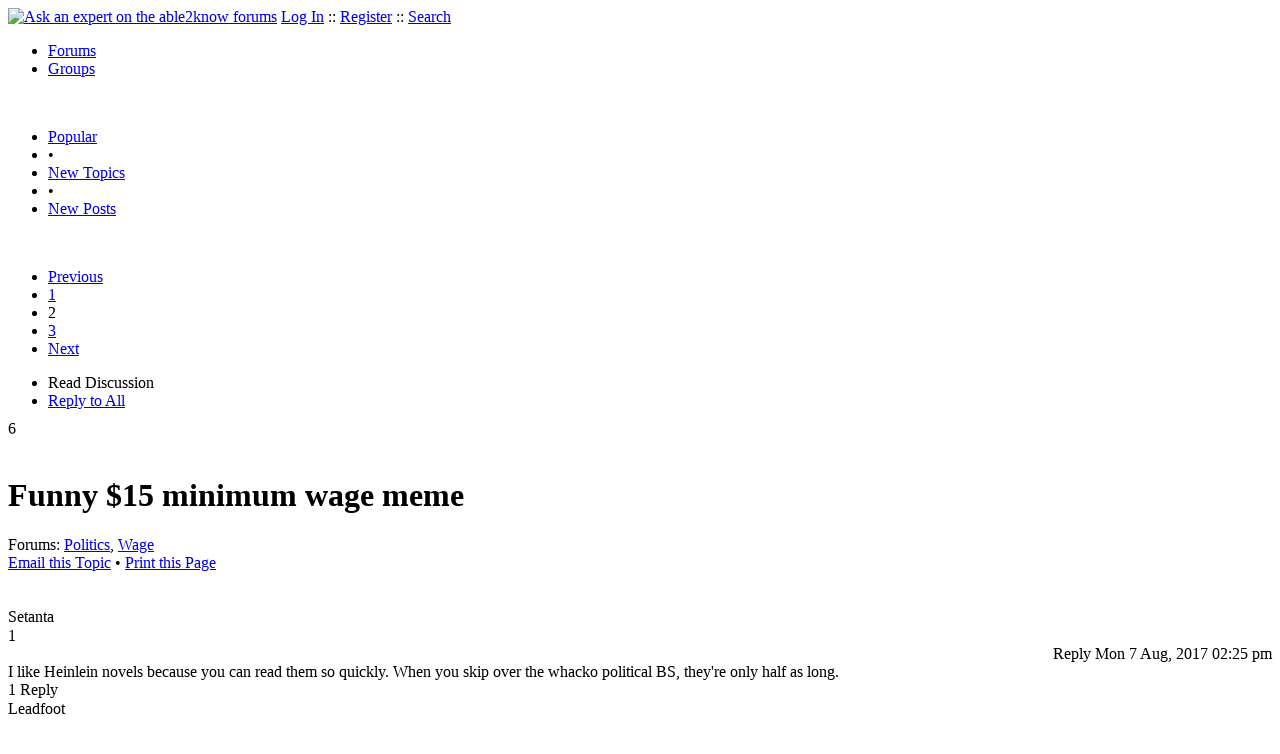

--- FILE ---
content_type: text/html
request_url: https://able2know.org/topic/403049-2
body_size: 11413
content:



<!DOCTYPE html PUBLIC "-//W3C//DTD XHTML 1.0 Strict//EN"
"https://www.w3.org/TR/xhtml1/DTD/xhtml1-strict.dtd">
<html xmlns="https://www.w3.org/1999/xhtml" xml:lang="en" lang="en">
<head>
<!-- GA4 -->
<!-- Google tag (gtag.js) -->

<script async src="https://www.googletagmanager.com/gtag/js?id=G-Q51F5M8FGC"></script>
<script>
  window.dataLayer = window.dataLayer || [];
  function gtag(){dataLayer.push(arguments);}
  gtag('js', new Date());

  gtag('config', 'G-Q51F5M8FGC');
</script>
 
	<meta http-equiv="Content-Type" content="text/html; charset=utf-8" />
	<meta name="robots" content="noarchive">
	<title>Funny $15 minimum wage meme - Page 2</title>
	<link type="text/css" rel="stylesheet" href="https://cdn2.able2know.org/css/v11/site.gz.css" />
		<meta name='keywords' content="politics, wage" />
<meta name='description' content="Discussion Tagged: Politics Wage, Replies: 48 Page: 2" />
<script type="text/javascript" src="https://partner.googleadservices.com/gampad/google_service.js">
</script>
<script type="text/javascript">
  GS_googleAddAdSenseService("ca-pub-3092869023721312");
  GS_googleEnableAllServices();
</script>
<script type="text/javascript">
	GA_googleAddAttr("isGuest", "true");
	GA_googleAddAttr("tag", "politics");
</script> 
<script type="text/javascript">
		GA_googleAddSlot("ca-pub-3092869023721312", "a2kTopicLeaderboard");
	GA_googleAddAdSenseSlotAttr("a2kTopicLeaderboard", "google_color_border", "DFEDFF");
	GA_googleAddAdSenseSlotAttr("a2kTopicLeaderboard", "google_color_link", "1170A0");
	GA_googleAddAdSenseSlotAttr("a2kTopicLeaderboard", "google_color_bg", "FFFFFF");
	GA_googleAddAdSenseSlotAttr("a2kTopicLeaderboard", "google_color_text", "000000");
	GA_googleAddAdSenseSlotAttr("a2kTopicLeaderboard", "google_color_url", "008000");
	GA_googleAddAdSenseSlotAttr("a2kTopicLeaderboard", "google_alternate_ad_url ", "https://pan.horizontalverticals.com/zonetags/a2k/google/leaderboard.html");
	GA_googleAddAdSenseSlotAttr("a2kTopicLeaderboard", "google_ad_type", "text_image");
	GA_googleAddAdSenseSlotAttr("a2kTopicLeaderboard", "google_ui_features", "rc:10");
	GA_googleAddAdSenseSlotAttr("a2kTopicLeaderboard", "google_ad_channel", "");
			GA_googleAddSlot("ca-pub-3092869023721312", "a2kTopicLeaderboardMid");
	GA_googleAddAdSenseSlotAttr("a2kTopicLeaderboardMid", "google_color_border", "FFFFFF");
	GA_googleAddAdSenseSlotAttr("a2kTopicLeaderboardMid", "google_color_link", "1170A0");
	GA_googleAddAdSenseSlotAttr("a2kTopicLeaderboardMid", "google_color_bg", "FFFFFF");
	GA_googleAddAdSenseSlotAttr("a2kTopicLeaderboardMid", "google_color_text", "000000");
	GA_googleAddAdSenseSlotAttr("a2kTopicLeaderboardMid", "google_color_url", "008000");
	GA_googleAddAdSenseSlotAttr("a2kTopicLeaderboardMid", "google_alternate_ad_url ", "https://pan.horizontalverticals.com/zonetags/a2k/google/leaderboard.html");
	GA_googleAddAdSenseSlotAttr("a2kTopicLeaderboardMid", "google_ad_type", "text_image");
	GA_googleAddAdSenseSlotAttr("a2kTopicLeaderboardMid", "google_ui_features", "rc:10");
	GA_googleAddAdSenseSlotAttr("a2kTopicLeaderboardMid", "google_ad_channel", "");
			GA_googleAddSlot("ca-pub-3092869023721312", "a2kTopicLeaderboardEnd");
	GA_googleAddAdSenseSlotAttr("a2kTopicLeaderboardEnd", "google_color_border", "DFEDFF");
	GA_googleAddAdSenseSlotAttr("a2kTopicLeaderboardEnd", "google_color_link", "1170A0");
	GA_googleAddAdSenseSlotAttr("a2kTopicLeaderboardEnd", "google_color_bg", "FFFFFF");
	GA_googleAddAdSenseSlotAttr("a2kTopicLeaderboardEnd", "google_color_text", "000000");
	GA_googleAddAdSenseSlotAttr("a2kTopicLeaderboardEnd", "google_color_url", "008000");
	GA_googleAddAdSenseSlotAttr("a2kTopicLeaderboardEnd", "google_alternate_ad_url ", "https://pan.horizontalverticals.com/zonetags/a2k/google/leaderboard.html");
	GA_googleAddAdSenseSlotAttr("a2kTopicLeaderboardEnd", "google_ad_type", "text_image");
	GA_googleAddAdSenseSlotAttr("a2kTopicLeaderboardEnd", "google_ui_features", "rc:10");
	GA_googleAddAdSenseSlotAttr("a2kTopicLeaderboardEnd", "google_ad_channel", "");
		</script>
<script type="text/javascript">
  GA_googleFetchAds();
</script>
    
	
	<!-- legacy UA tag to be removed before July 1 2023 -->
	<script type="text/javascript">
	
  	var _gaq = _gaq || [];
  	_gaq.push(['_setAccount', 'UA-6419689-1']);
  	_gaq.push(['_setDomainName', '.able2know.org']);
  	_gaq.push(['_trackPageview']);
	
  	(function() {
    	var ga = document.createElement('script'); ga.type = 'text/javascript'; ga.async = true;
    	ga.src = ('https:' == document.location.protocol ? 'https://ssl' : 'http://www') + '.google-analytics.com/ga.js';
    	var s = document.getElementsByTagName('script')[0]; s.parentNode.insertBefore(ga, s);
  	})();
	</script>
	
</head>
<body>
	<div id="header">
		<div class="wrapper">
			<a name="top" id="top"></a><a href="https://able2know.org/" title="Ask an expert on the able2know forums"><img id="logo" src="https://cdn2.able2know.org/images/v5/logo.jpg" alt="Ask an expert on the able2know forums" width="150" height="50" /></a>			<span class="siteLinks"><a href="https://able2know.org/authenticate/login/" title="Log In">Log In</a> :: <a href="https://able2know.org/authenticate/register/" title="Register">Register</a> :: <a href="https://able2know.org/search/" title="Search">Search</a></span>
						<ul id="headerNav" class="inline">
				<li class="selected"><a href="https://able2know.org/forums/" title="Forums">Forums</a><span></span></li>
				<li><a href="https://groups.able2know.org/" title="Groups">Groups</a><span></span></li>
			</ul>
						<br style="clear:both;"/>
		</div>
	</div>
	<div id="subHeader"> 
		<div class="wrapper">
												<ul class="inline">
	<li><a href="https://able2know.org/popular/" title="Popular">Popular</a></li>
	<li>&#8226;</li>
		<li><a href="https://able2know.org/newtopics/" title="New Topics">New Topics</a></li>
	<li>&#8226;</li>
	<li><a href="https://able2know.org/newposts/" title="New Posts">New Posts</a></li>
</ul>										<div class="clear">&nbsp;</div>
		</div>
	</div>
	<div id="body">
		<div id="aboveContent">
						<div style='text-align:center;'>
		<script type="text/javascript">
			GA_googleFillSlot("a2kTopicLeaderboard");
		</script>
	</div>

		</div>

					<div class="wrapper" style="margin-bottom:-6px;">
								<div class="pagination">
			<ul>
									<li>
						<a href="https://able2know.org/topic/403049-1" title="Previous Page">Previous</a>
					</li>
																			<li>
							<a href="https://able2know.org/topic/403049-1" title="Page 1">1</a>
						</li>
																				<li class="currentPage">2</li>
																				<li>
							<a href="https://able2know.org/topic/403049-3" title="Page 3">3</a>
						</li>
																		<li>
						<a href="https://able2know.org/topic/403049-3" title="Next Page">Next</a>
					</li>
							</ul>
		</div>
	
	<ul class="tabStrip connectedTabs">
						<li class='selected'><span>Read Discussion</span></li>
						<li><a href="/reply/topic-403049" title="Reply to All" rel="nofollow">Reply to All</a></li>
		</ul>

			</div>
				<div class="wrapper mainWrapper">
						
				<div class="box gridItem">
		<div class="topicHeader item" id="topicHeader-6475228">
			<div class="popularityBadge">
				<span class="postScore">6</span>
				<div class="popularityVote">	
											<span class='thumbUp'>&nbsp;</span>
						
											<span class='thumbDown'>&nbsp;</span>
						
				</div>																	
			</div>
			<h1>Funny $15 minimum wage meme</h1>
			<div class="topicMeta">
				Forums:
				<a href='https://able2know.org/forum/politics/' title="Politics Forum">Politics</a>, <a href='https://able2know.org/forum/wage/' title="Wage Forum">Wage</a>
									<br/>
					<span><a class="dhtml" href="/cdn-cgi/l/email-protection#a19ed2d4c3cbc4c2d59ce7d4cfcfd88185909481ccc8cfc8ccd4cc81d6c0c6c481ccc4ccc4818c81f1c0c6c4819387c0ccd19ac3cec5d89cc9d5d5d1d29b8e8ec0c3cdc493cacfced68fced3c68ed5ced1c8c28e9591929195988c90" title="Email this Topic">Email this Topic</a></span>
					<span>&#8226; <a class="dhtml" href="javascript:window.print();" title="Print this Page">Print this Page</a></span>
							</div>			
		</div>
		<div class="clear">&nbsp;</div>
	</div>
	<div class="clear">&nbsp;</div>
	<div class="topicList box">
		<input type="hidden" id="topicId" value="403049"/>
									<a name="firstPost" id="firstPost"></a>									<div id="post-6479636" class="postWrapper">
						<div class="header">
														
						<span class="user">Setanta</span><br/>
													
							<div style="height:1px;overflow:hidden;clear:both;">&nbsp;</div>
						</div>
													<div class="toolbar" style="text-align:right;">
							<div class="postVotes postControls">						
																	<span class='thumbUp'>&nbsp;</span>
															
								<span class="postScore" style="float:left;">1</span>
																	<span class='thumbDown'>&nbsp;</span>
															</div>		
														
							<span class="buttons postReply" id="postReply-6479636" title="Reply">Reply</span>																								
						<span class="date smalltxt">
							Mon  7 Aug, 2017 02:25 pm
						</span>									
					</div>	

					<div id="post-6479636-body" class="expandedPostBody" style="clear:both;">
												I like Heinlein novels because you can read them so quickly.  When you skip over the whacko political BS, they&#039;re only half as long.
											</div>
					<div class="replyBox" id="replybox-6479636">
													<a class="replyBoxLink dhtml">
								<span style="float:left;">1 Reply</span>
							</a>
																		<div style="height:1px;overflow:hidden;clear:both;">&nbsp;</div>
					</div>
				</div>
																									<div id="post-6479648" class="postWrapper">
						<div class="header">
														
						<span class="user">Leadfoot</span><br/>
													
							<div style="height:1px;overflow:hidden;clear:both;">&nbsp;</div>
						</div>
													<div class="toolbar" style="text-align:right;">
							<div class="postVotes postControls">						
																	<span class='thumbUp'>&nbsp;</span>
															
								<span class="postScore" style="float:left;">2</span>
																	<span class='thumbDown'>&nbsp;</span>
															</div>		
														
							<span class="buttons postReply" id="postReply-6479648" title="Reply">Reply</span>																								
						<span class="date smalltxt">
							Mon  7 Aug, 2017 02:33 pm
						</span>									
					</div>	

					<div id="post-6479648-body" class="expandedPostBody" style="clear:both;">
												Speaking of R.H. ,I loved his stuff up to <i>Stranger In a Strange Land</i> .  After that it seemed like his head went off on a tangent.  Anyone know his back story?  What made him go off?
											</div>
					<div class="replyBox" id="replybox-6479648">
													<a class="replyBoxLink dhtml">
								<span style="float:left;">1 Reply</span>
							</a>
																		<div style="height:1px;overflow:hidden;clear:both;">&nbsp;</div>
					</div>
				</div>
																									<div id="post-6479673" class="postWrapper">
						<div class="header">
														
						<span class="user">centrox</span><br/>
													
							<div style="height:1px;overflow:hidden;clear:both;">&nbsp;</div>
						</div>
													<div class="toolbar" style="text-align:right;">
							<div class="postVotes postControls">						
																	<span class='thumbUp'>&nbsp;</span>
															
								<span class="postScore" style="float:left;">3</span>
																	<span class='thumbDown'>&nbsp;</span>
															</div>		
														
							<span class="buttons postReply" id="postReply-6479673" title="Reply">Reply</span>																								
						<span class="date smalltxt">
							Mon  7 Aug, 2017 03:34 pm
						</span>									
					</div>	

					<div id="post-6479673-body" class="expandedPostBody" style="clear:both;">
													<div>@Leadfoot,<br /></div>
												<div class='quote'><span class='quoteTitle'>Leadfoot wrote:</span><blockquote><div>Speaking of R.H. ,I loved his stuff up to <i>Stranger In a Strange Land</i> .  </div></blockquote></div><br />
I still shudder at the memory of a hippy I knew extolling the virtues of that book, and explaining at tedious length what the word &#039;grok&#039; meant.<br />

											</div>
					<div class="replyBox" id="replybox-6479673">
														<span style="float:left;">0 Replies</span>
																		<div style="height:1px;overflow:hidden;clear:both;">&nbsp;</div>
					</div>
				</div>
																									<div id="post-6479677" class="postWrapper">
						<div class="header">
														
						<span class="user">centrox</span><br/>
													
							<div style="height:1px;overflow:hidden;clear:both;">&nbsp;</div>
						</div>
													<div class="toolbar" style="text-align:right;">
							<div class="postVotes postControls">						
																	<span class='thumbUp'>&nbsp;</span>
															
								<span class="postScore" style="float:left;">2</span>
																	<span class='thumbDown'>&nbsp;</span>
															</div>		
														
							<span class="buttons postReply" id="postReply-6479677" title="Reply">Reply</span>																								
						<span class="date smalltxt">
							Mon  7 Aug, 2017 03:45 pm
						</span>									
					</div>	

					<div id="post-6479677-body" class="expandedPostBody" style="clear:both;">
													<div>@Setanta,<br /></div>
												<div class='quote'><span class='quoteTitle'>Setanta wrote:</span><blockquote><div>I like Heinlein novels because you can read them so quickly.  When you skip over the whacko political BS, they&#039;re only half as long.</div></blockquote></div><br />
More like a quarter. Ayn Rand with spaceships.<br />
<br />
Earlier on, I was trying to remember a Heinlein book that really annoyed me, and I couldn&#039;t remember the title. I just did. It&#039;s <i>The Number of the Beast</i> which features an alternate universe where Mars is divided into two colonies, of Britain and Russia. The &quot;Brits&quot; were idiotically stereotyped. A critic said it  was &quot;a catalog of Heinlein&#039;s sins as an author; it is sophomoric, sexist, militantly right wing, and excessively verbose&quot;.<br />
<br />
<br />

											</div>
					<div class="replyBox" id="replybox-6479677">
														<span style="float:left;">0 Replies</span>
																		<div style="height:1px;overflow:hidden;clear:both;">&nbsp;</div>
					</div>
				</div>
																									<div id="post-6479683" class="postWrapper">
						<div class="header">
														
						<span class="user">Setanta</span><br/>
													
							<div style="height:1px;overflow:hidden;clear:both;">&nbsp;</div>
						</div>
													<div class="toolbar" style="text-align:right;">
							<div class="postVotes postControls">						
																	<span class='thumbUp'>&nbsp;</span>
															
								<span class="postScore" style="float:left;">2</span>
																	<span class='thumbDown'>&nbsp;</span>
															</div>		
														
							<span class="buttons postReply" id="postReply-6479683" title="Reply">Reply</span>																								
						<span class="date smalltxt">
							Mon  7 Aug, 2017 03:57 pm
						</span>									
					</div>	

					<div id="post-6479683-body" class="expandedPostBody" style="clear:both;">
												He was also obsessed with an adolescent sexuality.
											</div>
					<div class="replyBox" id="replybox-6479683">
														<span style="float:left;">0 Replies</span>
																		<div style="height:1px;overflow:hidden;clear:both;">&nbsp;</div>
					</div>
				</div>
																									<div id="post-6481915" class="postWrapper">
						<div class="header">
														
						<span class="user">Angelgz2</span><br/>
													
							<div style="height:1px;overflow:hidden;clear:both;">&nbsp;</div>
						</div>
													<div class="toolbar" style="text-align:right;">
							<div class="postVotes postControls">						
																	<span class='thumbUp'>&nbsp;</span>
															
								<span class="postScore" style="float:left;">-1</span>
																	<span class='thumbDown'>&nbsp;</span>
															</div>		
														
							<span class="buttons postReply" id="postReply-6481915" title="Reply">Reply</span>																								
						<span class="date smalltxt">
							Fri 11 Aug, 2017 08:16 am
						</span>									
					</div>	

					<div id="post-6481915-body" class="expandedPostBody" style="clear:both;">
												The problem is that those who believe forcing a $15 minimum wage will make &quot;poor people less poor&quot; is completely and utterly mistaken. Even your liberal guy from Yahoo Finance, Rick Newman, said in his article that &quot;$15 minimum wage is economically inadvisable&quot;. See original article here:<br />
<br />
<a rel="external nofollow" href="https://finance.yahoo.com/news/democrats-roll-another-feeble-economic-plan-191529539.html">https://finance.yahoo.com/news/democrats-roll-another-feeble-economic-plan-191529539.html</a><br />
<br />
Some people still think that forcing a $15 wage will some how create wealth out of thin air for the poor. If I&#039;m a small business owner already operating on thin margins, they are just gonna close doors for good. So are those workers laid off better off? Are they any wealthier than they are before? And is there any reason why basic costs of living won&#039;t rise due to wage increase? <br />
<br />
Liberals despise the labor practices of large conglomerates like Walmart, but know that you are the very reason they exist because higher wages and benefit requirements are forcing small business owners out of business and only by creating those huge conglomerates could cut production costs, have better pricing power, bargaining power, and more political lobbying power. 
											</div>
					<div class="replyBox" id="replybox-6481915">
														<span style="float:left;">0 Replies</span>
																		<div style="height:1px;overflow:hidden;clear:both;">&nbsp;</div>
					</div>
				</div>
																									<div id="post-6481920" class="postWrapper">
						<div class="header">
														
						<span class="user">Angelgz2</span><br/>
													
							<div style="height:1px;overflow:hidden;clear:both;">&nbsp;</div>
						</div>
													<div class="toolbar" style="text-align:right;">
							<div class="postVotes postControls">						
																	<span class='thumbUp'>&nbsp;</span>
															
								<span class="postScore" style="float:left;">-2</span>
																	<span class='thumbDown'>&nbsp;</span>
															</div>		
														
							<span class="buttons postReply" id="postReply-6481920" title="Reply">Reply</span>																								
						<span class="date smalltxt">
							Fri 11 Aug, 2017 08:30 am
						</span>									
					</div>	

					<div id="post-6481920-body" class="expandedPostBody" style="clear:both;">
													<div>@emmett grogan,<br /></div>
												<div class='quote'><span class='quoteTitle'>Quote:</span><blockquote><div>But the CEO of McDonald&#039;s works hard for his hundred plus million a year, right????? And the people who actually make something or provide services to you deserve low wages and your contempt. </div></blockquote></div><br />
<br />
There&#039;s no &quot;deserve&quot; or &quot;not deserve&quot; here. Market forces decides what a product is worth. I&#039;ll sell you my iPhone 6 for $5000, will you buy it? Labor is the product here and if you have a unique set of skills your labor is worth more, it&#039;s that simple. Anyone can flip meat but not anyone can run the world&#039;s biggest fast food chain. And there&#039;s no contempt here. I respect everyone regardless of their wage IF they show me the same respect. I will NOT respect anyone who&#039;s merely a whiner with nothing intelligent to say. <br />
<br />
And, mind you, forcing a $15 wage won&#039;t reduce McDonald&#039;s CEO&#039;s wage by a penny. His salary is determined by market forces, namely, shareholders (including the board). So if you don&#039;t want him make millions, you should boycott their stock or rally shareholders to vote down his salary and bonus. <br />
<br />
The only people who&#039;s gonna be out the money are people who eat at McDonald&#039;s who will pay more for their food (may just coincidentally be the very people you are trying to argue for). <br />

											</div>
					<div class="replyBox" id="replybox-6481920">
													<a class="replyBoxLink dhtml">
								<span style="float:left;">1 Reply</span>
							</a>
																		<div style="height:1px;overflow:hidden;clear:both;">&nbsp;</div>
					</div>
				</div>
																									<div id="post-6481932" class="postWrapper">
						<div class="header">
														
						<span class="user">emmett grogan</span><br/>
													
							<div style="height:1px;overflow:hidden;clear:both;">&nbsp;</div>
						</div>
													<div class="toolbar" style="text-align:right;">
							<div class="postVotes postControls">						
																	<span class='thumbUp'>&nbsp;</span>
															
								<span class="postScore" style="float:left;">1</span>
																	<span class='thumbDown'>&nbsp;</span>
															</div>		
														
							<span class="buttons postReply" id="postReply-6481932" title="Reply">Reply</span>																								
						<span class="date smalltxt">
							Fri 11 Aug, 2017 08:52 am
						</span>									
					</div>	

					<div id="post-6481932-body" class="expandedPostBody" style="clear:both;">
													<div>@Angelgz2,<br /></div>
												&quot;Deserve&quot; has nothing to with it, eh? There is no free market involved with low wages. No one ever bid their wages down just make you a hamburger. You just gravitate to cheaply made burgers and overlook substandard wages, substandard housing, substandard health care, substandard education - all the while chewing what is arguably a substandard burger.<br />
<br />
<br />
<a rel="external nofollow" href="https://thinkprogress.org/this-is-how-much-a-big-mac-would-cost-if-the-minimum-wage-was-15-184b7523b273/">https://thinkprogress.org/this-is-how-much-a-big-mac-would-cost-if-the-minimum-wage-was-15-184b7523b273/</a><br />
<br />
This Is How Much A Big Mac Would Cost If The Minimum Wage Was $15<br />
Bryce Covert<br />
Aug 3, 2015, 2:27 pm	<br />
<br />
<br />
If the minimum wage were increased to $15 an hour, prices at fast food restaurants would rise by an estimated 4.3 percent, according to a new study. That would mean a McDonald’s Big Mac, which currently goes for $3.99, would cost about 17 cents more, or $4.16.<br />
<br />
The study from <b>Purdue University’s School of Hospitality and Tourism Management</b> also found that in order to compensate for the higher cost of employee compensation at limited-service restaurants, or those without table service or tipping, if they decided to change food sizes rather than prices, the Big Mac would shrink somewhere between 12 and 70 percent.<br />
<br />
The price increases would be a good deal larger if the minimum wage were raised to $22 an hour, or average private sector pay: the authors found they would increase by 25 percent, raising the price of a Big Mac by about a dollar.<br />
<br />
The study notes that it doesn’t take into account the costs of turnover or any savings gained from higher wages. “People often hypothesize that if you raise pay and offer benefits, turnover will go down. I don’t think we answered the question of whether that reduces turnover,” Richard Ghiselli, professor and head of the School of Hospitality and Tourism Management, said in a press release. In 2013, the turnover rate for franchises was 93 percent, and it can cost $4,700 per worker who leaves. A previous study found that for every 10 percent increase in the minimum wage, turnover drops by 2.2 percent, and a $15 wage would come with $5.2 billion in savings for the fast food industry.<br />
<br />
That study also found that between the extra money from higher prices, savings from lower turnover, and greater overall economic growth, the fast food industry could easily cover the increased costs of having to pay a $15 minimum wage without reducing any jobs and still have money left over. Other research has found that all employers could react to higher minimum wage costs in the same way — through savings from reduced turnover, higher prices, improved efficiency, and increased demand — and therefore avoid layoffs.<br />
<br />
<b>Real world evidence also supports the idea that fast food would deal with higher wages without cutting jobs. In the face of a planned minimum wage increase in Georgia and Alabama, for example, fast food restaurants were going to respond by raising employees’ performance standards. A major review of all the available research on how minimum wage increases impact job growth found that it’s close to zero, and state-level reviews found that those that have raised wages over recent decades haven’t hurt job growth.<br />
</b><br />
The research showing that the fast food industry has ways to cope with a $15 minimum wage comes as workers in that industry, who have staged widespread strikes over the past three years demanding they be paid at least that much, have experienced recent victories. San Francisco, Seattle, and Los Angeles have raised their minimum wages to that level, while fast food workers across the state of New York notched a recent victory that means they will likely be guaranteed that minimum. A $15 minimum wage proposal has even reached Congress.<br />

											</div>
					<div class="replyBox" id="replybox-6481932">
													<a class="replyBoxLink dhtml">
								<span style="float:left;">1 Reply</span>
							</a>
																		<div style="height:1px;overflow:hidden;clear:both;">&nbsp;</div>
					</div>
				</div>
																									<div id="post-6486182" class="postWrapper">
						<div class="header">
														
						<span class="user">Angelgz2</span><br/>
													
							<div style="height:1px;overflow:hidden;clear:both;">&nbsp;</div>
						</div>
													<div class="toolbar" style="text-align:right;">
							<div class="postVotes postControls">						
																	<span class='thumbUp'>&nbsp;</span>
															
								<span class="postScore" style="float:left;">0</span>
																	<span class='thumbDown'>&nbsp;</span>
															</div>		
														
							<span class="buttons postReply" id="postReply-6486182" title="Reply">Reply</span>																								
						<span class="date smalltxt">
							Thu 17 Aug, 2017 02:26 pm
						</span>									
					</div>	

					<div id="post-6486182-body" class="expandedPostBody" style="clear:both;">
													<div>@emmett grogan,<br /></div>
												I can appreciate a civilized discussion. Thank you!!! Finally. <br />
<br />
However, there are several problems with these recent left-wing academic studies. Somehow, they all think they can change how the free market works. <br />
<br />
First, the article you shared only gave an example of a big mac. It admits that big mac price would go up 4.3% approximately. However, did it consider other daily essentials such as food and supplies you buy from the supermarket that may increase by the same % or more?<br />
<br />
I don&#039;t know much about Richard Ghiselli&#039;s study on cost of turnover because it&#039;s not mainstream. The only unintended consequences I could see is that it will somewhat discourage people to go get a better education. Significant increase in college education in recent years have caused college grads to have record levels of debt. Are you familiar with Net Present Value? So if I am a student and I am choosing between working to get $15 vs get a college education and get $20 with a $150k debt at 6% interest rate, I may think twice before going for that degree. This creates a even more abundant supply of unskilled workers. Perhaps you&#039;ll quote Bernie and ask for free college. Then who&#039;s gonna pay for it? Rich people? So who will those &quot;rich people&quot; be if I may ask? It&#039;s like a catch 22 -- you need to get a college degree to be rich, but then again you need rich people to pay for everyone else&#039;s college education. <br />
<br />
You may argue that middle class wages will rise along with the minimum but there&#039;s a lack of empirical evidence. Theories are just theories especially if they are only recently developed. We are in uncharted water here. Looking at the historical minimum wages, we have never raised the minimum wage so much at once: <br />
<a rel="external nofollow" href="https://www.dol.gov/whd/minwage/chart.htm">https://www.dol.gov/whd/minwage/chart.htm</a><br />
You are talking about raising the minimum wage to $15 from $7.25. That&#039;s 106% and that&#039;s bound to have consequences. <br />
<br />
Sure, you are correct that it will help the industry become more efficient, as exemplified by the supermarkets now have automated checkout lines. So where do you think those cashiers have gone to? McDonald&#039;s recently started putting automated order machines in major cities. So do you think they&#039;ll still keep as many people? <br />
<br />
<div class='quote'><span class='quoteTitle'>Quote:</span><blockquote><div>Real world evidence also supports the idea that fast food would deal with higher wages without cutting jobs. In the face of a planned minimum wage increase in Georgia and Alabama, for example, fast food restaurants were going to respond by raising employees’ performance standards. </div></blockquote></div><br />
<br />
I find these sentences extremely absurd. So if those employees can&#039;t meet the &quot;higher performance standards&quot;? What happens to them? Also as I mentioned above, an absurd minimum wage is not killing conglomerates. It&#039;s killing small businesses thus eliminating healthy competition. McDonalds could do so much to cut costs by lowering the food quality, use more GMO, and / or use automation. However, small business owners don&#039;t have these options and the only option is to raise the prices of their products / services which would put them at a huge disadvantage. So you are right, Big Mac perhaps really will only be $4.16, but one day when liberals march on the street protesting against these mega companies&#039; unfair practices, remember that liberals are the very reason they exist. <br />

											</div>
					<div class="replyBox" id="replybox-6486182">
													<a class="replyBoxLink dhtml">
								<span style="float:left;">2 Replies</span>
							</a>
																		<div style="height:1px;overflow:hidden;clear:both;">&nbsp;</div>
					</div>
				</div>
																									<div id="post-6486851" class="postWrapper">
						<div class="header">
														
						<span class="user">emmett grogan</span><br/>
													
							<div style="height:1px;overflow:hidden;clear:both;">&nbsp;</div>
						</div>
													<div class="toolbar" style="text-align:right;">
							<div class="postVotes postControls">						
																	<span class='thumbUp'>&nbsp;</span>
															
								<span class="postScore" style="float:left;">1</span>
																	<span class='thumbDown'>&nbsp;</span>
															</div>		
														
							<span class="buttons postReply" id="postReply-6486851" title="Reply">Reply</span>																								
						<span class="date smalltxt">
							Fri 18 Aug, 2017 01:34 pm
						</span>									
					</div>	

					<div id="post-6486851-body" class="expandedPostBody" style="clear:both;">
													<div>@Angelgz2,<br /></div>
												And here&#039;s the weakness in your argument.<br />
 <br />
Minimum wage plays very little part in the economy in general -<br />
<br />
<a rel="external nofollow" href="https://www.bls.gov/opub/ted/2013/ted_20130325.htm">https://www.bls.gov/opub/ted/2013/ted_20130325.htm</a> <br />
<br />
Minimum wage workers tend to be young. Although workers under age 25 represented only about one-fifth of hourly paid workers, they made up about half of those paid the federal minimum wage or less. Among employed teenagers paid by the hour, about 21 percent earned the minimum wage or less, compared with about 3 percent of workers age 25 and over.<br />
<br />
The industry with the highest proportion of workers with hourly wages at or below the federal minimum wage was leisure and hospitality (about 19 percent). About half of all workers paid at or below the federal minimum wage were employed in this industry, the vast majority in restaurants and other food services. For many of these workers, tips and commissions supplement the hourly wages received.<br />
<br />
When you add up the total payroll of this country doubling the wages of the lowest paid makes no dent in the economy at all.<br />
<br />
Purdue is a leftest institution???? Are you kidding?
											</div>
					<div class="replyBox" id="replybox-6486851">
													<a class="replyBoxLink dhtml">
								<span style="float:left;">3 Replies</span>
							</a>
																		<div style="height:1px;overflow:hidden;clear:both;">&nbsp;</div>
					</div>
				</div>
																			<div style='text-align:center;margin-top:10px;margin-bottom:10px;'>
						<script data-cfasync="false" src="/cdn-cgi/scripts/5c5dd728/cloudflare-static/email-decode.min.js"></script><script type="text/javascript">
  						GA_googleFillSlot("a2kTopicLeaderboardMid");
						</script>
					</div>
																									<div id="post-6489921" class="postWrapper">
						<div class="header">
														
						<span class="user">Leadfoot</span><br/>
													
							<div style="height:1px;overflow:hidden;clear:both;">&nbsp;</div>
						</div>
													<div class="toolbar" style="text-align:right;">
							<div class="postVotes postControls">						
																	<span class='thumbUp'>&nbsp;</span>
															
								<span class="postScore" style="float:left;">2</span>
																	<span class='thumbDown'>&nbsp;</span>
															</div>		
														
							<span class="buttons postReply" id="postReply-6489921" title="Reply">Reply</span>																								
						<span class="date smalltxt">
							Wed 23 Aug, 2017 08:06 am
						</span>									
					</div>	

					<div id="post-6489921-body" class="expandedPostBody" style="clear:both;">
													<div>@emmett grogan,<br /></div>
												<div class='quote'><span class='quoteTitle'>Quote:</span><blockquote><div>. For many of these workers, tips and commissions supplement the hourly wages received.<br />
</div></blockquote></div> Are you saying that those workers would be willing to give up those tips for the $15 hourly wage? 
											</div>
					<div class="replyBox" id="replybox-6489921">
													<a class="replyBoxLink dhtml">
								<span style="float:left;">1 Reply</span>
							</a>
																		<div style="height:1px;overflow:hidden;clear:both;">&nbsp;</div>
					</div>
				</div>
																									<div id="post-6489932" class="postWrapper">
						<div class="header">
														
						<span class="user">maporsche</span><br/>
													
							<div style="height:1px;overflow:hidden;clear:both;">&nbsp;</div>
						</div>
													<div class="toolbar" style="text-align:right;">
							<div class="postVotes postControls">						
																	<span class='thumbUp'>&nbsp;</span>
															
								<span class="postScore" style="float:left;">2</span>
																	<span class='thumbDown'>&nbsp;</span>
															</div>		
														
							<span class="buttons postReply" id="postReply-6489932" title="Reply">Reply</span>																								
						<span class="date smalltxt">
							Wed 23 Aug, 2017 08:20 am
						</span>									
					</div>	

					<div id="post-6489932-body" class="expandedPostBody" style="clear:both;">
													<div>@emmett grogan,<br /></div>
												You also have to include people who make more than the current minimum wage and less than the proposed minimum wage.<br />
<br />
For example, if 10 people in a store make $7.25/hr, 10 people make $8.00/hr, 10 people make $9.00/hr, 10 people make $10.00/hr and the minimum wage is raised to $10.10/hr...it&#039;s not just the 10 people who were making the minimum wage that get an increase, it&#039;s 40 people getting a bump up in pay.<br />

											</div>
					<div class="replyBox" id="replybox-6489932">
													<a class="replyBoxLink dhtml">
								<span style="float:left;">1 Reply</span>
							</a>
																		<div style="height:1px;overflow:hidden;clear:both;">&nbsp;</div>
					</div>
				</div>
																									<div id="post-6489943" class="postWrapper">
						<div class="header">
														
						<span class="user">emmett grogan</span><br/>
													
							<div style="height:1px;overflow:hidden;clear:both;">&nbsp;</div>
						</div>
													<div class="toolbar" style="text-align:right;">
							<div class="postVotes postControls">						
																	<span class='thumbUp'>&nbsp;</span>
															
								<span class="postScore" style="float:left;">1</span>
																	<span class='thumbDown'>&nbsp;</span>
															</div>		
														
							<span class="buttons postReply" id="postReply-6489943" title="Reply">Reply</span>																								
						<span class="date smalltxt">
							Wed 23 Aug, 2017 08:41 am
						</span>									
					</div>	

					<div id="post-6489943-body" class="expandedPostBody" style="clear:both;">
													<div>@Leadfoot,<br /></div>
												Absolutely not. When I waited table I averaged over $20/hr. My last year waiting I made over $50K with a $2.13/hr &quot;minimum wage&quot; hourly.<br />
<br />
Tipped waiters work a lot harder than $15/hr waiter.<br />
<br />
We need to get past the concept of minimum wage and start the conversation with a living wage. If its worth having someone work full time its worth paying that person a living wage. The fact there are homeless with full time jobs here in the US is disgraceful. A job worth doing is a job worth a living wage.
											</div>
					<div class="replyBox" id="replybox-6489943">
													<a class="replyBoxLink dhtml">
								<span style="float:left;">2 Replies</span>
							</a>
																		<div style="height:1px;overflow:hidden;clear:both;">&nbsp;</div>
					</div>
				</div>
																									<div id="post-6489944" class="postWrapper">
						<div class="header">
														
						<span class="user">emmett grogan</span><br/>
													
							<div style="height:1px;overflow:hidden;clear:both;">&nbsp;</div>
						</div>
													<div class="toolbar" style="text-align:right;">
							<div class="postVotes postControls">						
																	<span class='thumbUp'>&nbsp;</span>
															
								<span class="postScore" style="float:left;">1</span>
																	<span class='thumbDown'>&nbsp;</span>
															</div>		
														
							<span class="buttons postReply" id="postReply-6489944" title="Reply">Reply</span>																								
						<span class="date smalltxt">
							Wed 23 Aug, 2017 08:42 am
						</span>									
					</div>	

					<div id="post-6489944-body" class="expandedPostBody" style="clear:both;">
													<div>@maporsche,<br /></div>
												Absofuckinglutely and there ought be a single payer style heathcare program, too.
											</div>
					<div class="replyBox" id="replybox-6489944">
														<span style="float:left;">0 Replies</span>
																		<div style="height:1px;overflow:hidden;clear:both;">&nbsp;</div>
					</div>
				</div>
																									<div id="post-6489947" class="postWrapper">
						<div class="header">
														
						<span class="user">maporsche</span><br/>
													
							<div style="height:1px;overflow:hidden;clear:both;">&nbsp;</div>
						</div>
													<div class="toolbar" style="text-align:right;">
							<div class="postVotes postControls">						
																	<span class='thumbUp'>&nbsp;</span>
															
								<span class="postScore" style="float:left;">2</span>
																	<span class='thumbDown'>&nbsp;</span>
															</div>		
														
							<span class="buttons postReply" id="postReply-6489947" title="Reply">Reply</span>																								
						<span class="date smalltxt">
							Wed 23 Aug, 2017 08:46 am
						</span>									
					</div>	

					<div id="post-6489947-body" class="expandedPostBody" style="clear:both;">
													<div>@emmett grogan,<br /></div>
												<div class='quote'><span class='quoteTitle'>emmett grogan wrote:</span><blockquote><div><br />
We need to get past the concept of minimum wage and start the conversation with a living wage. If its worth having someone work full time its worth paying that person a living wage. The fact there are homeless with full time jobs here in the US is disgraceful. A job worth doing is a job worth a living wage.<br />
</div></blockquote></div><br />
<br />
The talk about a minimum wage is how some people are trying to address the living wage.
											</div>
					<div class="replyBox" id="replybox-6489947">
													<a class="replyBoxLink dhtml">
								<span style="float:left;">1 Reply</span>
							</a>
																		<div style="height:1px;overflow:hidden;clear:both;">&nbsp;</div>
					</div>
				</div>
																									<div id="post-6489951" class="postWrapper">
						<div class="header">
														
						<span class="user">emmett grogan</span><br/>
													
							<div style="height:1px;overflow:hidden;clear:both;">&nbsp;</div>
						</div>
													<div class="toolbar" style="text-align:right;">
							<div class="postVotes postControls">						
																	<span class='thumbUp'>&nbsp;</span>
															
								<span class="postScore" style="float:left;">1</span>
																	<span class='thumbDown'>&nbsp;</span>
															</div>		
														
							<span class="buttons postReply" id="postReply-6489951" title="Reply">Reply</span>																								
						<span class="date smalltxt">
							Wed 23 Aug, 2017 08:52 am
						</span>									
					</div>	

					<div id="post-6489951-body" class="expandedPostBody" style="clear:both;">
													<div>@maporsche,<br /></div>
												Some, maybe, but in the mind of those who do hiring its more of a maximum minimum, something to deflect from what the real issue should be: a living wage.<br />
<br />
Its a battle line between profits and still being able to hire labor without dealing with any social responsibility to almost disposable so-called &quot;unskilled&quot; workers.
											</div>
					<div class="replyBox" id="replybox-6489951">
														<span style="float:left;">0 Replies</span>
																		<div style="height:1px;overflow:hidden;clear:both;">&nbsp;</div>
					</div>
				</div>
																									<div id="post-6490541" class="postWrapper">
						<div class="header">
														
						<span class="user">Leadfoot</span><br/>
													
							<div style="height:1px;overflow:hidden;clear:both;">&nbsp;</div>
						</div>
													<div class="toolbar" style="text-align:right;">
							<div class="postVotes postControls">						
																	<span class='thumbUp'>&nbsp;</span>
															
								<span class="postScore" style="float:left;">1</span>
																	<span class='thumbDown'>&nbsp;</span>
															</div>		
														
							<span class="buttons postReply" id="postReply-6490541" title="Reply">Reply</span>																								
						<span class="date smalltxt">
							Thu 24 Aug, 2017 08:15 am
						</span>									
					</div>	

					<div id="post-6490541-body" class="expandedPostBody" style="clear:both;">
													<div>@emmett grogan,<br /></div>
												<div class='quote'><span class='quoteTitle'>Quote:</span><blockquote><div>Absolutely not. When I waited table I averaged over $20/hr. My last year waiting I made over $50K with a $2.13/hr &quot;minimum wage&quot; hourly.<br />
<br />
Tipped waiters work a lot harder than $15/hr waiter.<br />
</div></blockquote></div><br />
That&#039;s what I thought, and I agree.   <br />
But are you saying that how hard (or not) that you work should have no bearing on whether you make a &#039;living wage&#039; ?   You have a definition on what that even is?<br />
<br />
OTOH, I never thought I&#039;d say this but technology has about reached the point where we could soon furnish a basic living income to all without condition.  It would have to be very carefully implemented in order to work.  I think that the very first part of it would be basic shelter and food allowance rather than cash if you don&#039;t already have those things.  After that you could work for any extra y ou wanted (or not) without forfeiting your basic allowance.  This would of course go along with eliminating ALL forms of welfare, public and corporate.  <br />
<br />
We could also furnish basic medical, but the liberals will have to give up their phobia of &#039;two tiered medical care&#039;.  Society does NOT owe unlimited medical care to everyone for free.  
											</div>
					<div class="replyBox" id="replybox-6490541">
													<a class="replyBoxLink dhtml">
								<span style="float:left;">1 Reply</span>
							</a>
																		<div style="height:1px;overflow:hidden;clear:both;">&nbsp;</div>
					</div>
				</div>
																									<div id="post-6490543" class="postWrapper">
						<div class="header">
														
						<span class="user">maporsche</span><br/>
													
							<div style="height:1px;overflow:hidden;clear:both;">&nbsp;</div>
						</div>
													<div class="toolbar" style="text-align:right;">
							<div class="postVotes postControls">						
																	<span class='thumbUp'>&nbsp;</span>
															
								<span class="postScore" style="float:left;">1</span>
																	<span class='thumbDown'>&nbsp;</span>
															</div>		
														
							<span class="buttons postReply" id="postReply-6490543" title="Reply">Reply</span>																								
						<span class="date smalltxt">
							Thu 24 Aug, 2017 08:22 am
						</span>									
					</div>	

					<div id="post-6490543-body" class="expandedPostBody" style="clear:both;">
													<div>@Leadfoot,<br /></div>
												<div class='quote'><span class='quoteTitle'>Leadfoot wrote:</span><blockquote><div><br />
Society does NOT owe unlimited medical care to everyone for free.  <br />
</div></blockquote></div><br />
<br />
That&#039;s up to society to decide, isn&#039;t it? <br />
<br />
And of course it wouldn&#039;t be free. It would be single payer though, and at the point of care the patient wouldn&#039;t need to swipe a credit card.
											</div>
					<div class="replyBox" id="replybox-6490543">
													<a class="replyBoxLink dhtml">
								<span style="float:left;">1 Reply</span>
							</a>
																		<div style="height:1px;overflow:hidden;clear:both;">&nbsp;</div>
					</div>
				</div>
																									<div id="post-6490769" class="postWrapper">
						<div class="header">
														
						<span class="user">Leadfoot</span><br/>
													
							<div style="height:1px;overflow:hidden;clear:both;">&nbsp;</div>
						</div>
													<div class="toolbar" style="text-align:right;">
							<div class="postVotes postControls">						
																	<span class='thumbUp'>&nbsp;</span>
															
								<span class="postScore" style="float:left;">1</span>
																	<span class='thumbDown'>&nbsp;</span>
															</div>		
														
							<span class="buttons postReply" id="postReply-6490769" title="Reply">Reply</span>																								
						<span class="date smalltxt">
							Thu 24 Aug, 2017 06:32 pm
						</span>									
					</div>	

					<div id="post-6490769-body" class="expandedPostBody" style="clear:both;">
													<div>@maporsche,<br /></div>
												<div class='quote'><span class='quoteTitle'>Quote:</span><blockquote><div>That&#039;s up to society to decide, isn&#039;t it? <br />
</div></blockquote></div><br />
No, principles are not up to society to decide.  Society may decide to <i>give</i> it, but they don&#039;t &#039;owe&#039; it.<br />
<br />
Yea, magic credit card, that&#039;ll solve everything.  
											</div>
					<div class="replyBox" id="replybox-6490769">
														<span style="float:left;">0 Replies</span>
																		<div style="height:1px;overflow:hidden;clear:both;">&nbsp;</div>
					</div>
				</div>
																<a name="lastPost" id="lastPost"></a>									<div id="post-6490797" class="postWrapper">
						<div class="header">
														
						<span class="user">Real Music</span><br/>
													
							<div style="height:1px;overflow:hidden;clear:both;">&nbsp;</div>
						</div>
													<div class="toolbar" style="text-align:right;">
							<div class="postVotes postControls">						
																	<span class='thumbUp'>&nbsp;</span>
															
								<span class="postScore" style="float:left;">1</span>
																	<span class='thumbDown'>&nbsp;</span>
															</div>		
														
							<span class="buttons postReply" id="postReply-6490797" title="Reply">Reply</span>																								
						<span class="date smalltxt">
							Thu 24 Aug, 2017 07:52 pm
						</span>									
					</div>	

					<div id="post-6490797-body" class="expandedPostBody" style="clear:both;">
													<div>@Angelgz2,<br /></div>
												Are you oppose to laws requirng any minimum wage of any amount?<br />
<br />
Or are you just oppose to the $15 minimum wage?<br />
<br />
I ask this question because you may be in favor of a minimum wage, but not that amount.<br />
<br />
Then again, you might be oppose to any and all minimum wage.  I don&#039;t know.
											</div>
					<div class="replyBox" id="replybox-6490797">
													<a class="replyBoxLink dhtml">
								<span style="float:left;">1 Reply</span>
							</a>
																		<div style="height:1px;overflow:hidden;clear:both;">&nbsp;</div>
					</div>
				</div>
																			<div style='text-align:center;margin-top:10px;margin-bottom:10px;'>
						<script type="text/javascript">
  						GA_googleFillSlot("a2kTopicLeaderboardEnd");
						</script>
					</div>
											<div style="height:1px;overflow:hidden;clear:both;">&nbsp;</div>
	</div>
	<br />
<h3>Related Topics</h3>
<div class="box">
							<div class="item" style="padding:3px; border-bottom:1px dotted #bbb;">
				<a href="https://able2know.org/topic/71145-1"><b>Obama &#039;08?</b></a>	- <span class="softtxt">Discussion by sozobe</span>
			</div>
										<div class="item" style="padding:3px; border-bottom:1px dotted #bbb;">
				<a href="https://able2know.org/topic/125928-1"><b>Let&#039;s get rid of the Electoral College</b></a>	- <span class="softtxt">Discussion by Robert Gentel</span>
			</div>
										<div class="item" style="padding:3px; border-bottom:1px dotted #bbb;">
				<a href="https://able2know.org/topic/121594-1"><b>McCain&#039;s VP:</b></a>	- <span class="softtxt">Discussion by Cycloptichorn</span>
			</div>
										<div class="item" style="padding:3px; border-bottom:1px dotted #bbb;">
				<a href="https://able2know.org/topic/113196-1"><b>AMERICAN CONSERVATISM IN 2008 AND BEYOND</b></a>	- <span class="softtxt">Discussion by Foxfyre</span>
			</div>
										<div class="item" style="padding:3px; border-bottom:1px dotted #bbb;">
				<a href="https://able2know.org/topic/121453-1"><b>The 2008 Democrat Convention</b></a>	- <span class="softtxt">Discussion by Lash</span>
			</div>
										<div class="item" style="padding:3px; border-bottom:1px dotted #bbb;">
				<a href="https://able2know.org/topic/120171-1"><b>McCain is blowing his election chances.</b></a>	- <span class="softtxt">Discussion by McGentrix</span>
			</div>
										<div class="item" style="padding:3px; border-bottom:1px dotted #bbb;">
				<a href="https://able2know.org/topic/217301-1"><b>Snowdon is a dummy</b></a>	- <span class="softtxt">Discussion by cicerone imposter</span>
			</div>
										<div class="item" style="padding:3px; border-bottom:1px dotted #bbb;">
				<a href="https://able2know.org/topic/212871-1"><b>Fellow Bostonians: How many of us wished we had an assault weapon last night?</b></a>	- <span class="softtxt">Question by maxdancona</span>
			</div>
										<div class="item" style="padding:3px; border-bottom:1px dotted #bbb;">
				<a href="https://able2know.org/topic/202242-1"><b>Food Stamp Turkeys</b></a>	- <span class="softtxt">Discussion by H2O MAN</span>
			</div>
										<div class="item" style="padding:3px; border-bottom:1px dotted #bbb;">
				<a href="https://able2know.org/topic/183279-1"><b>What should be first on the agenda of the winner in November?</b></a>	- <span class="softtxt">Discussion by Frank Apisa</span>
			</div>
										<div class="item" style="padding:3px; border-bottom:1px dotted #bbb;">
				<a href="https://able2know.org/topic/163586-1"><b>TEA  PARTY TO AMERICA: NOW WHAT?!</b></a>	- <span class="softtxt">Discussion by farmerman</span>
			</div>
				</div>

			<div class="clear">&nbsp;</div>

							<div class="bread">
					<div class="box">
						<ol class="inline">
																								<li><a href='https://able2know.org/'><strong>Forums</strong></a></li>
																															<li>&raquo; <a href='https://able2know.org/topic/403049-1'><strong>Funny $15 minimum wage meme</strong></a></li>
																															<li>&raquo; <strong>Page 2</strong></li>
																					</ol>
					</div>
				</div>
					</div>
					<div class="wrapper reverse">
								<div class="pagination">
			<ul>
									<li>
						<a href="https://able2know.org/topic/403049-1" title="Previous Page">Previous</a>
					</li>
																			<li>
							<a href="https://able2know.org/topic/403049-1" title="Page 1">1</a>
						</li>
																				<li class="currentPage">2</li>
																				<li>
							<a href="https://able2know.org/topic/403049-3" title="Page 3">3</a>
						</li>
																		<li>
						<a href="https://able2know.org/topic/403049-3" title="Next Page">Next</a>
					</li>
							</ul>
		</div>
	
	<ul class="tabStrip connectedTabs">
						<li class='selected'><span>Read Discussion</span></li>
						<li><a href="/reply/topic-403049" title="Reply to All" rel="nofollow">Reply to All</a></li>
		</ul>

			</div>
			</div>

	<div id="footer">
		<div class="wrapper">
			<div class="line">
				<div class="unit size1of3">
					<h3>Quick Links</h3>
					<ul class="box listBullet">
						<li><a href="/post/ask/" title="Ask a Question">Ask a Question</a></li>
						<li><a href="/post/discuss/" title="Start a Discussion">Start a Discussion</a></li>
						<li><a href="https://able2know.org/search/" title="Search">Search</a></li>
						<li><a href="https://able2know.org/chat/" title="Chat">Chat</a></li>
											</ul>
				</div>
				<div class="unit size1of3">
									<h3>My Account</h3>
					<ul class="box listBullet">
						<li><a href="https://able2know.org/account/" title="My Account">My Account</a></li>
						<li><a href="https://able2know.org/account/profile/" title="My Profile">My Profile</a></li>
						<li><a href="https://able2know.org/account/preferences/" title="My Preferences">My Preferences</a></li>
						<li><a href="https://able2know.org/account/ignoredUsers/" title="My Ignored Users">My Ignored Users</a></li>
						<li><a href="https://able2know.org/account/subscribedTopics/" title="My Email Updates">My Email Updates</a></li>
					</ul>
								</div>
				<div class="unit size1of3 lastUnit">
					<h3>able2know</h3>
					<ul class="box listBullet">
						<li><a href="https://able2know.org/rules/" title="Rules">Rules</a></li>
						<li><a href="https://blog.able2know.org/" title="Blog">Blog</a></li>
						<li><a href="https://www.twitter.com/able2know" rel="external">Twitter</a></li>
						<li><a href="https://www.facebook.com/able2know" rel="external">Facebook</a></li>
						<li><a href="https://able2know.org/contact/" title="Contact Us">Contact Us</a></li>
					</ul>
				</div>
			</div>		</div>
	</div>
	<div id="subFooter">
		<div class="wrapper">
			<span>Copyright &copy; 2026 <a href="https://www.madlab.com/" title="MadLab, LLC" rel="external">MadLab, LLC</a> :: <a href="https://able2know.org/about/tos/" title="Terms of Service">Terms of Service</a> :: <a href="https://able2know.org/about/privacy/" title="Privacy Policy">Privacy Policy</a> :: Page generated in 0.03 seconds on 01/19/2026 at  06:53:47</span>
		</div>
	</div>
	<a href="#top" id="toplink" class="dhtml">&#9650;</a>
	<a href="#bottom" id="bottomlink" class="dhtml">&#9660;</a>
	<a name="bottom" id="bottom"></a>
	<script type="text/javascript" src="https://cdn2.able2know.org/js/v10/master.guests.gz.js"></script>			
	
	<script type="text/javascript">
		topicPage.init();		
	
		tabStrip.init($C('topicControls')[0]);
	</script>


	
		
</body>

</html>